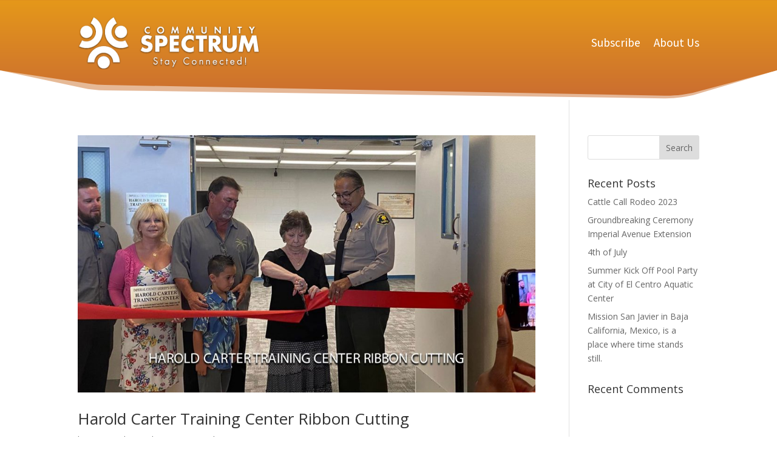

--- FILE ---
content_type: text/css
request_url: https://communityspectrum.org/wp-content/et-cache/taxonomy/post_tag/562/et-divi-dynamic-tb-18-tb-10-late.css?ver=1733879754
body_size: 668
content:
@font-face{font-family:ETmodules;font-display:block;src:url(//communityspectrum.org/wp-content/themes/Divi/core/admin/fonts/modules/social/modules.eot);src:url(//communityspectrum.org/wp-content/themes/Divi/core/admin/fonts/modules/social/modules.eot?#iefix) format("embedded-opentype"),url(//communityspectrum.org/wp-content/themes/Divi/core/admin/fonts/modules/social/modules.woff) format("woff"),url(//communityspectrum.org/wp-content/themes/Divi/core/admin/fonts/modules/social/modules.ttf) format("truetype"),url(//communityspectrum.org/wp-content/themes/Divi/core/admin/fonts/modules/social/modules.svg#ETmodules) format("svg");font-weight:400;font-style:normal}

--- FILE ---
content_type: text/css
request_url: https://communityspectrum.org/wp-content/et-cache/taxonomy/post_tag/562/et-divi-dynamic-tb-18-tb-10-late.css
body_size: 668
content:
@font-face{font-family:ETmodules;font-display:block;src:url(//communityspectrum.org/wp-content/themes/Divi/core/admin/fonts/modules/social/modules.eot);src:url(//communityspectrum.org/wp-content/themes/Divi/core/admin/fonts/modules/social/modules.eot?#iefix) format("embedded-opentype"),url(//communityspectrum.org/wp-content/themes/Divi/core/admin/fonts/modules/social/modules.woff) format("woff"),url(//communityspectrum.org/wp-content/themes/Divi/core/admin/fonts/modules/social/modules.ttf) format("truetype"),url(//communityspectrum.org/wp-content/themes/Divi/core/admin/fonts/modules/social/modules.svg#ETmodules) format("svg");font-weight:400;font-style:normal}